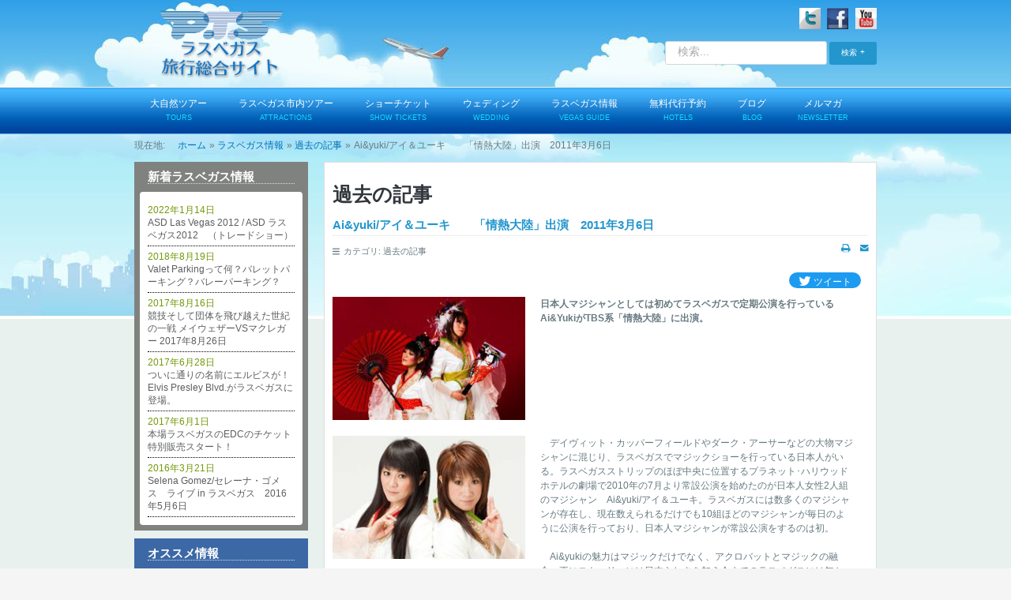

--- FILE ---
content_type: image/svg+xml
request_url: https://ptsjapan.com/wp-content/themes/astra-child/images/arrow.svg
body_size: 140
content:
<svg xmlns="http://www.w3.org/2000/svg" xmlns:xlink="http://www.w3.org/1999/xlink" viewBox="0 0 1000 1000"><defs><linearGradient id="a" x1="500" y1="1000" x2="500" gradientUnits="userSpaceOnUse"><stop offset="0" stop-color="#72b921"/><stop offset="1" stop-color="#bfdf47"/></linearGradient></defs><path d="M500,1000h0C223.9,1000,0,776.1,0,500H0C0,223.9,223.9,0,500,0h0c276.1,0,500,223.9,500,500h0C1000,776.1,776.1,1000,500,1000Z" transform="translate(0 0)" style="fill:url(#a)"/><path d="M315.8,657.8V341.1c0-36.7,39-59.6,68.9-41.3L660.1,458.2c32.1,18.3,32.1,66.5,0,84.9L384.7,701.4C354.8,717.5,315.8,694.5,315.8,657.8Z" transform="translate(0 0)" style="fill:#fff"/></svg>